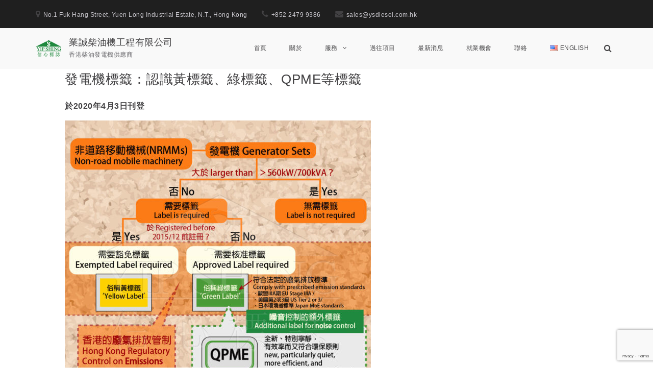

--- FILE ---
content_type: text/html; charset=utf-8
request_url: https://www.google.com/recaptcha/api2/anchor?ar=1&k=6LdMvfofAAAAAElogkWwFgFA7BFE1ioSfdUrLf8p&co=aHR0cHM6Ly95c2RpZXNlbC5jb20uaGs6NDQz&hl=en&v=PoyoqOPhxBO7pBk68S4YbpHZ&theme=light&size=invisible&anchor-ms=20000&execute-ms=30000&cb=fwfbk9qto7qt
body_size: 48532
content:
<!DOCTYPE HTML><html dir="ltr" lang="en"><head><meta http-equiv="Content-Type" content="text/html; charset=UTF-8">
<meta http-equiv="X-UA-Compatible" content="IE=edge">
<title>reCAPTCHA</title>
<style type="text/css">
/* cyrillic-ext */
@font-face {
  font-family: 'Roboto';
  font-style: normal;
  font-weight: 400;
  font-stretch: 100%;
  src: url(//fonts.gstatic.com/s/roboto/v48/KFO7CnqEu92Fr1ME7kSn66aGLdTylUAMa3GUBHMdazTgWw.woff2) format('woff2');
  unicode-range: U+0460-052F, U+1C80-1C8A, U+20B4, U+2DE0-2DFF, U+A640-A69F, U+FE2E-FE2F;
}
/* cyrillic */
@font-face {
  font-family: 'Roboto';
  font-style: normal;
  font-weight: 400;
  font-stretch: 100%;
  src: url(//fonts.gstatic.com/s/roboto/v48/KFO7CnqEu92Fr1ME7kSn66aGLdTylUAMa3iUBHMdazTgWw.woff2) format('woff2');
  unicode-range: U+0301, U+0400-045F, U+0490-0491, U+04B0-04B1, U+2116;
}
/* greek-ext */
@font-face {
  font-family: 'Roboto';
  font-style: normal;
  font-weight: 400;
  font-stretch: 100%;
  src: url(//fonts.gstatic.com/s/roboto/v48/KFO7CnqEu92Fr1ME7kSn66aGLdTylUAMa3CUBHMdazTgWw.woff2) format('woff2');
  unicode-range: U+1F00-1FFF;
}
/* greek */
@font-face {
  font-family: 'Roboto';
  font-style: normal;
  font-weight: 400;
  font-stretch: 100%;
  src: url(//fonts.gstatic.com/s/roboto/v48/KFO7CnqEu92Fr1ME7kSn66aGLdTylUAMa3-UBHMdazTgWw.woff2) format('woff2');
  unicode-range: U+0370-0377, U+037A-037F, U+0384-038A, U+038C, U+038E-03A1, U+03A3-03FF;
}
/* math */
@font-face {
  font-family: 'Roboto';
  font-style: normal;
  font-weight: 400;
  font-stretch: 100%;
  src: url(//fonts.gstatic.com/s/roboto/v48/KFO7CnqEu92Fr1ME7kSn66aGLdTylUAMawCUBHMdazTgWw.woff2) format('woff2');
  unicode-range: U+0302-0303, U+0305, U+0307-0308, U+0310, U+0312, U+0315, U+031A, U+0326-0327, U+032C, U+032F-0330, U+0332-0333, U+0338, U+033A, U+0346, U+034D, U+0391-03A1, U+03A3-03A9, U+03B1-03C9, U+03D1, U+03D5-03D6, U+03F0-03F1, U+03F4-03F5, U+2016-2017, U+2034-2038, U+203C, U+2040, U+2043, U+2047, U+2050, U+2057, U+205F, U+2070-2071, U+2074-208E, U+2090-209C, U+20D0-20DC, U+20E1, U+20E5-20EF, U+2100-2112, U+2114-2115, U+2117-2121, U+2123-214F, U+2190, U+2192, U+2194-21AE, U+21B0-21E5, U+21F1-21F2, U+21F4-2211, U+2213-2214, U+2216-22FF, U+2308-230B, U+2310, U+2319, U+231C-2321, U+2336-237A, U+237C, U+2395, U+239B-23B7, U+23D0, U+23DC-23E1, U+2474-2475, U+25AF, U+25B3, U+25B7, U+25BD, U+25C1, U+25CA, U+25CC, U+25FB, U+266D-266F, U+27C0-27FF, U+2900-2AFF, U+2B0E-2B11, U+2B30-2B4C, U+2BFE, U+3030, U+FF5B, U+FF5D, U+1D400-1D7FF, U+1EE00-1EEFF;
}
/* symbols */
@font-face {
  font-family: 'Roboto';
  font-style: normal;
  font-weight: 400;
  font-stretch: 100%;
  src: url(//fonts.gstatic.com/s/roboto/v48/KFO7CnqEu92Fr1ME7kSn66aGLdTylUAMaxKUBHMdazTgWw.woff2) format('woff2');
  unicode-range: U+0001-000C, U+000E-001F, U+007F-009F, U+20DD-20E0, U+20E2-20E4, U+2150-218F, U+2190, U+2192, U+2194-2199, U+21AF, U+21E6-21F0, U+21F3, U+2218-2219, U+2299, U+22C4-22C6, U+2300-243F, U+2440-244A, U+2460-24FF, U+25A0-27BF, U+2800-28FF, U+2921-2922, U+2981, U+29BF, U+29EB, U+2B00-2BFF, U+4DC0-4DFF, U+FFF9-FFFB, U+10140-1018E, U+10190-1019C, U+101A0, U+101D0-101FD, U+102E0-102FB, U+10E60-10E7E, U+1D2C0-1D2D3, U+1D2E0-1D37F, U+1F000-1F0FF, U+1F100-1F1AD, U+1F1E6-1F1FF, U+1F30D-1F30F, U+1F315, U+1F31C, U+1F31E, U+1F320-1F32C, U+1F336, U+1F378, U+1F37D, U+1F382, U+1F393-1F39F, U+1F3A7-1F3A8, U+1F3AC-1F3AF, U+1F3C2, U+1F3C4-1F3C6, U+1F3CA-1F3CE, U+1F3D4-1F3E0, U+1F3ED, U+1F3F1-1F3F3, U+1F3F5-1F3F7, U+1F408, U+1F415, U+1F41F, U+1F426, U+1F43F, U+1F441-1F442, U+1F444, U+1F446-1F449, U+1F44C-1F44E, U+1F453, U+1F46A, U+1F47D, U+1F4A3, U+1F4B0, U+1F4B3, U+1F4B9, U+1F4BB, U+1F4BF, U+1F4C8-1F4CB, U+1F4D6, U+1F4DA, U+1F4DF, U+1F4E3-1F4E6, U+1F4EA-1F4ED, U+1F4F7, U+1F4F9-1F4FB, U+1F4FD-1F4FE, U+1F503, U+1F507-1F50B, U+1F50D, U+1F512-1F513, U+1F53E-1F54A, U+1F54F-1F5FA, U+1F610, U+1F650-1F67F, U+1F687, U+1F68D, U+1F691, U+1F694, U+1F698, U+1F6AD, U+1F6B2, U+1F6B9-1F6BA, U+1F6BC, U+1F6C6-1F6CF, U+1F6D3-1F6D7, U+1F6E0-1F6EA, U+1F6F0-1F6F3, U+1F6F7-1F6FC, U+1F700-1F7FF, U+1F800-1F80B, U+1F810-1F847, U+1F850-1F859, U+1F860-1F887, U+1F890-1F8AD, U+1F8B0-1F8BB, U+1F8C0-1F8C1, U+1F900-1F90B, U+1F93B, U+1F946, U+1F984, U+1F996, U+1F9E9, U+1FA00-1FA6F, U+1FA70-1FA7C, U+1FA80-1FA89, U+1FA8F-1FAC6, U+1FACE-1FADC, U+1FADF-1FAE9, U+1FAF0-1FAF8, U+1FB00-1FBFF;
}
/* vietnamese */
@font-face {
  font-family: 'Roboto';
  font-style: normal;
  font-weight: 400;
  font-stretch: 100%;
  src: url(//fonts.gstatic.com/s/roboto/v48/KFO7CnqEu92Fr1ME7kSn66aGLdTylUAMa3OUBHMdazTgWw.woff2) format('woff2');
  unicode-range: U+0102-0103, U+0110-0111, U+0128-0129, U+0168-0169, U+01A0-01A1, U+01AF-01B0, U+0300-0301, U+0303-0304, U+0308-0309, U+0323, U+0329, U+1EA0-1EF9, U+20AB;
}
/* latin-ext */
@font-face {
  font-family: 'Roboto';
  font-style: normal;
  font-weight: 400;
  font-stretch: 100%;
  src: url(//fonts.gstatic.com/s/roboto/v48/KFO7CnqEu92Fr1ME7kSn66aGLdTylUAMa3KUBHMdazTgWw.woff2) format('woff2');
  unicode-range: U+0100-02BA, U+02BD-02C5, U+02C7-02CC, U+02CE-02D7, U+02DD-02FF, U+0304, U+0308, U+0329, U+1D00-1DBF, U+1E00-1E9F, U+1EF2-1EFF, U+2020, U+20A0-20AB, U+20AD-20C0, U+2113, U+2C60-2C7F, U+A720-A7FF;
}
/* latin */
@font-face {
  font-family: 'Roboto';
  font-style: normal;
  font-weight: 400;
  font-stretch: 100%;
  src: url(//fonts.gstatic.com/s/roboto/v48/KFO7CnqEu92Fr1ME7kSn66aGLdTylUAMa3yUBHMdazQ.woff2) format('woff2');
  unicode-range: U+0000-00FF, U+0131, U+0152-0153, U+02BB-02BC, U+02C6, U+02DA, U+02DC, U+0304, U+0308, U+0329, U+2000-206F, U+20AC, U+2122, U+2191, U+2193, U+2212, U+2215, U+FEFF, U+FFFD;
}
/* cyrillic-ext */
@font-face {
  font-family: 'Roboto';
  font-style: normal;
  font-weight: 500;
  font-stretch: 100%;
  src: url(//fonts.gstatic.com/s/roboto/v48/KFO7CnqEu92Fr1ME7kSn66aGLdTylUAMa3GUBHMdazTgWw.woff2) format('woff2');
  unicode-range: U+0460-052F, U+1C80-1C8A, U+20B4, U+2DE0-2DFF, U+A640-A69F, U+FE2E-FE2F;
}
/* cyrillic */
@font-face {
  font-family: 'Roboto';
  font-style: normal;
  font-weight: 500;
  font-stretch: 100%;
  src: url(//fonts.gstatic.com/s/roboto/v48/KFO7CnqEu92Fr1ME7kSn66aGLdTylUAMa3iUBHMdazTgWw.woff2) format('woff2');
  unicode-range: U+0301, U+0400-045F, U+0490-0491, U+04B0-04B1, U+2116;
}
/* greek-ext */
@font-face {
  font-family: 'Roboto';
  font-style: normal;
  font-weight: 500;
  font-stretch: 100%;
  src: url(//fonts.gstatic.com/s/roboto/v48/KFO7CnqEu92Fr1ME7kSn66aGLdTylUAMa3CUBHMdazTgWw.woff2) format('woff2');
  unicode-range: U+1F00-1FFF;
}
/* greek */
@font-face {
  font-family: 'Roboto';
  font-style: normal;
  font-weight: 500;
  font-stretch: 100%;
  src: url(//fonts.gstatic.com/s/roboto/v48/KFO7CnqEu92Fr1ME7kSn66aGLdTylUAMa3-UBHMdazTgWw.woff2) format('woff2');
  unicode-range: U+0370-0377, U+037A-037F, U+0384-038A, U+038C, U+038E-03A1, U+03A3-03FF;
}
/* math */
@font-face {
  font-family: 'Roboto';
  font-style: normal;
  font-weight: 500;
  font-stretch: 100%;
  src: url(//fonts.gstatic.com/s/roboto/v48/KFO7CnqEu92Fr1ME7kSn66aGLdTylUAMawCUBHMdazTgWw.woff2) format('woff2');
  unicode-range: U+0302-0303, U+0305, U+0307-0308, U+0310, U+0312, U+0315, U+031A, U+0326-0327, U+032C, U+032F-0330, U+0332-0333, U+0338, U+033A, U+0346, U+034D, U+0391-03A1, U+03A3-03A9, U+03B1-03C9, U+03D1, U+03D5-03D6, U+03F0-03F1, U+03F4-03F5, U+2016-2017, U+2034-2038, U+203C, U+2040, U+2043, U+2047, U+2050, U+2057, U+205F, U+2070-2071, U+2074-208E, U+2090-209C, U+20D0-20DC, U+20E1, U+20E5-20EF, U+2100-2112, U+2114-2115, U+2117-2121, U+2123-214F, U+2190, U+2192, U+2194-21AE, U+21B0-21E5, U+21F1-21F2, U+21F4-2211, U+2213-2214, U+2216-22FF, U+2308-230B, U+2310, U+2319, U+231C-2321, U+2336-237A, U+237C, U+2395, U+239B-23B7, U+23D0, U+23DC-23E1, U+2474-2475, U+25AF, U+25B3, U+25B7, U+25BD, U+25C1, U+25CA, U+25CC, U+25FB, U+266D-266F, U+27C0-27FF, U+2900-2AFF, U+2B0E-2B11, U+2B30-2B4C, U+2BFE, U+3030, U+FF5B, U+FF5D, U+1D400-1D7FF, U+1EE00-1EEFF;
}
/* symbols */
@font-face {
  font-family: 'Roboto';
  font-style: normal;
  font-weight: 500;
  font-stretch: 100%;
  src: url(//fonts.gstatic.com/s/roboto/v48/KFO7CnqEu92Fr1ME7kSn66aGLdTylUAMaxKUBHMdazTgWw.woff2) format('woff2');
  unicode-range: U+0001-000C, U+000E-001F, U+007F-009F, U+20DD-20E0, U+20E2-20E4, U+2150-218F, U+2190, U+2192, U+2194-2199, U+21AF, U+21E6-21F0, U+21F3, U+2218-2219, U+2299, U+22C4-22C6, U+2300-243F, U+2440-244A, U+2460-24FF, U+25A0-27BF, U+2800-28FF, U+2921-2922, U+2981, U+29BF, U+29EB, U+2B00-2BFF, U+4DC0-4DFF, U+FFF9-FFFB, U+10140-1018E, U+10190-1019C, U+101A0, U+101D0-101FD, U+102E0-102FB, U+10E60-10E7E, U+1D2C0-1D2D3, U+1D2E0-1D37F, U+1F000-1F0FF, U+1F100-1F1AD, U+1F1E6-1F1FF, U+1F30D-1F30F, U+1F315, U+1F31C, U+1F31E, U+1F320-1F32C, U+1F336, U+1F378, U+1F37D, U+1F382, U+1F393-1F39F, U+1F3A7-1F3A8, U+1F3AC-1F3AF, U+1F3C2, U+1F3C4-1F3C6, U+1F3CA-1F3CE, U+1F3D4-1F3E0, U+1F3ED, U+1F3F1-1F3F3, U+1F3F5-1F3F7, U+1F408, U+1F415, U+1F41F, U+1F426, U+1F43F, U+1F441-1F442, U+1F444, U+1F446-1F449, U+1F44C-1F44E, U+1F453, U+1F46A, U+1F47D, U+1F4A3, U+1F4B0, U+1F4B3, U+1F4B9, U+1F4BB, U+1F4BF, U+1F4C8-1F4CB, U+1F4D6, U+1F4DA, U+1F4DF, U+1F4E3-1F4E6, U+1F4EA-1F4ED, U+1F4F7, U+1F4F9-1F4FB, U+1F4FD-1F4FE, U+1F503, U+1F507-1F50B, U+1F50D, U+1F512-1F513, U+1F53E-1F54A, U+1F54F-1F5FA, U+1F610, U+1F650-1F67F, U+1F687, U+1F68D, U+1F691, U+1F694, U+1F698, U+1F6AD, U+1F6B2, U+1F6B9-1F6BA, U+1F6BC, U+1F6C6-1F6CF, U+1F6D3-1F6D7, U+1F6E0-1F6EA, U+1F6F0-1F6F3, U+1F6F7-1F6FC, U+1F700-1F7FF, U+1F800-1F80B, U+1F810-1F847, U+1F850-1F859, U+1F860-1F887, U+1F890-1F8AD, U+1F8B0-1F8BB, U+1F8C0-1F8C1, U+1F900-1F90B, U+1F93B, U+1F946, U+1F984, U+1F996, U+1F9E9, U+1FA00-1FA6F, U+1FA70-1FA7C, U+1FA80-1FA89, U+1FA8F-1FAC6, U+1FACE-1FADC, U+1FADF-1FAE9, U+1FAF0-1FAF8, U+1FB00-1FBFF;
}
/* vietnamese */
@font-face {
  font-family: 'Roboto';
  font-style: normal;
  font-weight: 500;
  font-stretch: 100%;
  src: url(//fonts.gstatic.com/s/roboto/v48/KFO7CnqEu92Fr1ME7kSn66aGLdTylUAMa3OUBHMdazTgWw.woff2) format('woff2');
  unicode-range: U+0102-0103, U+0110-0111, U+0128-0129, U+0168-0169, U+01A0-01A1, U+01AF-01B0, U+0300-0301, U+0303-0304, U+0308-0309, U+0323, U+0329, U+1EA0-1EF9, U+20AB;
}
/* latin-ext */
@font-face {
  font-family: 'Roboto';
  font-style: normal;
  font-weight: 500;
  font-stretch: 100%;
  src: url(//fonts.gstatic.com/s/roboto/v48/KFO7CnqEu92Fr1ME7kSn66aGLdTylUAMa3KUBHMdazTgWw.woff2) format('woff2');
  unicode-range: U+0100-02BA, U+02BD-02C5, U+02C7-02CC, U+02CE-02D7, U+02DD-02FF, U+0304, U+0308, U+0329, U+1D00-1DBF, U+1E00-1E9F, U+1EF2-1EFF, U+2020, U+20A0-20AB, U+20AD-20C0, U+2113, U+2C60-2C7F, U+A720-A7FF;
}
/* latin */
@font-face {
  font-family: 'Roboto';
  font-style: normal;
  font-weight: 500;
  font-stretch: 100%;
  src: url(//fonts.gstatic.com/s/roboto/v48/KFO7CnqEu92Fr1ME7kSn66aGLdTylUAMa3yUBHMdazQ.woff2) format('woff2');
  unicode-range: U+0000-00FF, U+0131, U+0152-0153, U+02BB-02BC, U+02C6, U+02DA, U+02DC, U+0304, U+0308, U+0329, U+2000-206F, U+20AC, U+2122, U+2191, U+2193, U+2212, U+2215, U+FEFF, U+FFFD;
}
/* cyrillic-ext */
@font-face {
  font-family: 'Roboto';
  font-style: normal;
  font-weight: 900;
  font-stretch: 100%;
  src: url(//fonts.gstatic.com/s/roboto/v48/KFO7CnqEu92Fr1ME7kSn66aGLdTylUAMa3GUBHMdazTgWw.woff2) format('woff2');
  unicode-range: U+0460-052F, U+1C80-1C8A, U+20B4, U+2DE0-2DFF, U+A640-A69F, U+FE2E-FE2F;
}
/* cyrillic */
@font-face {
  font-family: 'Roboto';
  font-style: normal;
  font-weight: 900;
  font-stretch: 100%;
  src: url(//fonts.gstatic.com/s/roboto/v48/KFO7CnqEu92Fr1ME7kSn66aGLdTylUAMa3iUBHMdazTgWw.woff2) format('woff2');
  unicode-range: U+0301, U+0400-045F, U+0490-0491, U+04B0-04B1, U+2116;
}
/* greek-ext */
@font-face {
  font-family: 'Roboto';
  font-style: normal;
  font-weight: 900;
  font-stretch: 100%;
  src: url(//fonts.gstatic.com/s/roboto/v48/KFO7CnqEu92Fr1ME7kSn66aGLdTylUAMa3CUBHMdazTgWw.woff2) format('woff2');
  unicode-range: U+1F00-1FFF;
}
/* greek */
@font-face {
  font-family: 'Roboto';
  font-style: normal;
  font-weight: 900;
  font-stretch: 100%;
  src: url(//fonts.gstatic.com/s/roboto/v48/KFO7CnqEu92Fr1ME7kSn66aGLdTylUAMa3-UBHMdazTgWw.woff2) format('woff2');
  unicode-range: U+0370-0377, U+037A-037F, U+0384-038A, U+038C, U+038E-03A1, U+03A3-03FF;
}
/* math */
@font-face {
  font-family: 'Roboto';
  font-style: normal;
  font-weight: 900;
  font-stretch: 100%;
  src: url(//fonts.gstatic.com/s/roboto/v48/KFO7CnqEu92Fr1ME7kSn66aGLdTylUAMawCUBHMdazTgWw.woff2) format('woff2');
  unicode-range: U+0302-0303, U+0305, U+0307-0308, U+0310, U+0312, U+0315, U+031A, U+0326-0327, U+032C, U+032F-0330, U+0332-0333, U+0338, U+033A, U+0346, U+034D, U+0391-03A1, U+03A3-03A9, U+03B1-03C9, U+03D1, U+03D5-03D6, U+03F0-03F1, U+03F4-03F5, U+2016-2017, U+2034-2038, U+203C, U+2040, U+2043, U+2047, U+2050, U+2057, U+205F, U+2070-2071, U+2074-208E, U+2090-209C, U+20D0-20DC, U+20E1, U+20E5-20EF, U+2100-2112, U+2114-2115, U+2117-2121, U+2123-214F, U+2190, U+2192, U+2194-21AE, U+21B0-21E5, U+21F1-21F2, U+21F4-2211, U+2213-2214, U+2216-22FF, U+2308-230B, U+2310, U+2319, U+231C-2321, U+2336-237A, U+237C, U+2395, U+239B-23B7, U+23D0, U+23DC-23E1, U+2474-2475, U+25AF, U+25B3, U+25B7, U+25BD, U+25C1, U+25CA, U+25CC, U+25FB, U+266D-266F, U+27C0-27FF, U+2900-2AFF, U+2B0E-2B11, U+2B30-2B4C, U+2BFE, U+3030, U+FF5B, U+FF5D, U+1D400-1D7FF, U+1EE00-1EEFF;
}
/* symbols */
@font-face {
  font-family: 'Roboto';
  font-style: normal;
  font-weight: 900;
  font-stretch: 100%;
  src: url(//fonts.gstatic.com/s/roboto/v48/KFO7CnqEu92Fr1ME7kSn66aGLdTylUAMaxKUBHMdazTgWw.woff2) format('woff2');
  unicode-range: U+0001-000C, U+000E-001F, U+007F-009F, U+20DD-20E0, U+20E2-20E4, U+2150-218F, U+2190, U+2192, U+2194-2199, U+21AF, U+21E6-21F0, U+21F3, U+2218-2219, U+2299, U+22C4-22C6, U+2300-243F, U+2440-244A, U+2460-24FF, U+25A0-27BF, U+2800-28FF, U+2921-2922, U+2981, U+29BF, U+29EB, U+2B00-2BFF, U+4DC0-4DFF, U+FFF9-FFFB, U+10140-1018E, U+10190-1019C, U+101A0, U+101D0-101FD, U+102E0-102FB, U+10E60-10E7E, U+1D2C0-1D2D3, U+1D2E0-1D37F, U+1F000-1F0FF, U+1F100-1F1AD, U+1F1E6-1F1FF, U+1F30D-1F30F, U+1F315, U+1F31C, U+1F31E, U+1F320-1F32C, U+1F336, U+1F378, U+1F37D, U+1F382, U+1F393-1F39F, U+1F3A7-1F3A8, U+1F3AC-1F3AF, U+1F3C2, U+1F3C4-1F3C6, U+1F3CA-1F3CE, U+1F3D4-1F3E0, U+1F3ED, U+1F3F1-1F3F3, U+1F3F5-1F3F7, U+1F408, U+1F415, U+1F41F, U+1F426, U+1F43F, U+1F441-1F442, U+1F444, U+1F446-1F449, U+1F44C-1F44E, U+1F453, U+1F46A, U+1F47D, U+1F4A3, U+1F4B0, U+1F4B3, U+1F4B9, U+1F4BB, U+1F4BF, U+1F4C8-1F4CB, U+1F4D6, U+1F4DA, U+1F4DF, U+1F4E3-1F4E6, U+1F4EA-1F4ED, U+1F4F7, U+1F4F9-1F4FB, U+1F4FD-1F4FE, U+1F503, U+1F507-1F50B, U+1F50D, U+1F512-1F513, U+1F53E-1F54A, U+1F54F-1F5FA, U+1F610, U+1F650-1F67F, U+1F687, U+1F68D, U+1F691, U+1F694, U+1F698, U+1F6AD, U+1F6B2, U+1F6B9-1F6BA, U+1F6BC, U+1F6C6-1F6CF, U+1F6D3-1F6D7, U+1F6E0-1F6EA, U+1F6F0-1F6F3, U+1F6F7-1F6FC, U+1F700-1F7FF, U+1F800-1F80B, U+1F810-1F847, U+1F850-1F859, U+1F860-1F887, U+1F890-1F8AD, U+1F8B0-1F8BB, U+1F8C0-1F8C1, U+1F900-1F90B, U+1F93B, U+1F946, U+1F984, U+1F996, U+1F9E9, U+1FA00-1FA6F, U+1FA70-1FA7C, U+1FA80-1FA89, U+1FA8F-1FAC6, U+1FACE-1FADC, U+1FADF-1FAE9, U+1FAF0-1FAF8, U+1FB00-1FBFF;
}
/* vietnamese */
@font-face {
  font-family: 'Roboto';
  font-style: normal;
  font-weight: 900;
  font-stretch: 100%;
  src: url(//fonts.gstatic.com/s/roboto/v48/KFO7CnqEu92Fr1ME7kSn66aGLdTylUAMa3OUBHMdazTgWw.woff2) format('woff2');
  unicode-range: U+0102-0103, U+0110-0111, U+0128-0129, U+0168-0169, U+01A0-01A1, U+01AF-01B0, U+0300-0301, U+0303-0304, U+0308-0309, U+0323, U+0329, U+1EA0-1EF9, U+20AB;
}
/* latin-ext */
@font-face {
  font-family: 'Roboto';
  font-style: normal;
  font-weight: 900;
  font-stretch: 100%;
  src: url(//fonts.gstatic.com/s/roboto/v48/KFO7CnqEu92Fr1ME7kSn66aGLdTylUAMa3KUBHMdazTgWw.woff2) format('woff2');
  unicode-range: U+0100-02BA, U+02BD-02C5, U+02C7-02CC, U+02CE-02D7, U+02DD-02FF, U+0304, U+0308, U+0329, U+1D00-1DBF, U+1E00-1E9F, U+1EF2-1EFF, U+2020, U+20A0-20AB, U+20AD-20C0, U+2113, U+2C60-2C7F, U+A720-A7FF;
}
/* latin */
@font-face {
  font-family: 'Roboto';
  font-style: normal;
  font-weight: 900;
  font-stretch: 100%;
  src: url(//fonts.gstatic.com/s/roboto/v48/KFO7CnqEu92Fr1ME7kSn66aGLdTylUAMa3yUBHMdazQ.woff2) format('woff2');
  unicode-range: U+0000-00FF, U+0131, U+0152-0153, U+02BB-02BC, U+02C6, U+02DA, U+02DC, U+0304, U+0308, U+0329, U+2000-206F, U+20AC, U+2122, U+2191, U+2193, U+2212, U+2215, U+FEFF, U+FFFD;
}

</style>
<link rel="stylesheet" type="text/css" href="https://www.gstatic.com/recaptcha/releases/PoyoqOPhxBO7pBk68S4YbpHZ/styles__ltr.css">
<script nonce="nV67WaHtXCVB5hMKf4jRgQ" type="text/javascript">window['__recaptcha_api'] = 'https://www.google.com/recaptcha/api2/';</script>
<script type="text/javascript" src="https://www.gstatic.com/recaptcha/releases/PoyoqOPhxBO7pBk68S4YbpHZ/recaptcha__en.js" nonce="nV67WaHtXCVB5hMKf4jRgQ">
      
    </script></head>
<body><div id="rc-anchor-alert" class="rc-anchor-alert"></div>
<input type="hidden" id="recaptcha-token" value="[base64]">
<script type="text/javascript" nonce="nV67WaHtXCVB5hMKf4jRgQ">
      recaptcha.anchor.Main.init("[\x22ainput\x22,[\x22bgdata\x22,\x22\x22,\[base64]/[base64]/[base64]/[base64]/[base64]/[base64]/[base64]/[base64]/[base64]/[base64]\\u003d\x22,\[base64]\x22,\[base64]/[base64]/Dthctw5Ykw6t9wqnCkjYOw54OwpNdw6TCjsKqwqtdGwNOIH0fBWTCt1bCoMOEwqBuw5pVBcO4wod/SBliw4EKw7DDtcK2wpRbNGLDr8KSD8ObY8KZw5rCmMO5JG/DtS0REMKFbsO3wpzCuncjPDgqJMOvR8KtNsKWwptmwonCgMKRIS/CjsKXwotEwqgLw7rCr2oIw7s7ZRs8w6/CnF0nLV0bw7HDu3wJa3DDrcOmRxLDrsOqwoAow69VcMOLfCNJQsOYA1dYw4VmwrQVw5rDlcOkwqYXKStUwr9gO8OowrXCgm1ERARAw5YFF3rCkcKuwptKwpA7wpHDs8KNw5Mvwpp/worDtsKOw47CtFXDs8KcTDFlDHdxwoZ6wpB2U8O2w47DklUzEgzDlsKowqhdwrwWfMKsw6tVfW7Ckz9Xwp0jwrfCnDHDlgYdw53Dr0rCpyHCqcO5w7o+OTQ4w61tD8KwYcKJw5fCil7CszfCuS/DnsOMw4fDgcKaSMOXFcO/w55Ewo0WNFJXa8OJK8OHwpsqeU5sEGw/asKgH2l0bCbDh8KDwr0Kwo4KAAfDvMOKR8OzFMKpw6zDgcKPHCd4w7TCuzlWwo1PK8KGTsKgwrzCpmPCv8OXXcK6wqFPZx/Ds8Ojw5x/w4Elw6DCgsObR8KncCV1aMK9w6fCg8OHwrYSfMOtw7vCm8KOfkBJSMKaw78VwrQJd8Orw54Cw5E6fMOww50NwqhLE8OLwocLw4PDvB/[base64]/CocKxJD1xXMKueCYuwoVMH2gHRnAlJyEOw5/[base64]/A8OZwrfCkcKFSB17eSrCtgXClxnDnMKhQMOswpDCrMOGOw0ALh7Cvx4EJzViLsK8w4Y2w7AfaXICFsOAwpl8d8OdwpR9fsOJwoM/w6/CkXzCtVt6SMK5wpDCh8Ojw4jDo8OPwr3DicK8w5nDnMKpw4AUwpVrHsOWfMKNw4VHw77CkjVmNAs9M8O0ExIrZMOJFRvDth5NaVYKwqHCuMOlwrrCnsKjd8OOWsKJfXMdw5Qhw6zClFE8esOaUlnDjWvCv8K2H0TCpMKOasO/cxtbFMOfOMO2ElvChSdzwowbwrQPfcK/w6HCv8KVwqrCt8Ovw7kjwo1Iw7LCr0LCv8OowrbCgjnCvsOEwqokUMKDLBvCjsO6JcK3QMKqwqTCkSHCgsKERsKsA34tw6bDn8KIw7A3JMKow7XCkDzDssKwHcKpw5RWw7PCgsOhwo7CsAcnw6Ajw73DksOiF8KIw7LCjcKxZsOnGjQjw6h/wppxwq/DthHCi8OEBRg6w4LDhcKsfzA1w6XCrsOdw7IPwrHDp8Oew7vDs3lAdX7CqSUlwp/[base64]/RcKTAnEXTHNlBlvCosKjw5Q0wqtSMyk5wqTDnMKEw4/CsMKow7PCsnI6HcOFLAHDhQlDw4nCvsOBT8OhwqLDpAnDl8KIwql4BsKHwoLDh8OcTQk5QMKMw6XCnHk7YkNzw5nDjMKMwpM7fi/CqcOrw6bDvsKVw7XChC4dwq9nw6/DhC/DscOlQH5IJ2kqw6VfTMKqw5tyTVPDrMKLwrTDm1A8GcKUDcKpw4AOw4FCLMKXOGDDiBcRfsKTw5p1wrsmaFtLwrYUb3PCrB/DmcKGwodwEsK+bx3DpcOqw63CtgbCsMKvw6HCp8OqdsOkIkjCs8Kmw7jCn0YUZ2XDj1fDhT/[base64]/wr/ChUzCg8OdHF0Fw5U4dW9fw7fCtMOEGGXCkk0jd8OuOcKYFsOxUcO8wpApwqjCnz8fGFbDnmbDlGTChXgTV8O/w71QAcKMYngpw4zDlMKZOQYWecOJDsK7wqDCkADCoQQUFHNLwp3Cm0DCpWzDgEBaBBhswrXCu0HDn8O3w5ArwossdFFPw5oxOEh0bMOvw5A2w4UEwrN6wofDp8Klw5HDqgDDtQbDv8KJNRtwQF/CtcOSwrnCvH/DviNJYRHDksO5ZcOdw7RuZsKww7DDssKYKsKxcsO3wpYww55gw4NMworDpEPDlWQufsOSw4Z8wrZKdnp6w59+wrvDgMO9w6XDmRlMWsKuw7/CllRLwprDncO2C8ObTGfCjTTDkjnCgsKITRHDpsO1K8OUw4pNDhcyUVLDqcOjfG3DnH9kfwZGFQjCt2jDvsKrQcOzDcKlblPDsBzCpSDDgnVDwpsuR8ORTcOvwrLDlG8wSmrCg8KIMDd5w6NpwrgMwqs4ZyA3w68hD0zDoXTCqV4IwoPCk8Oew4F0w6/DosKnV2gXQsK/S8OwwrpOfsOiw4JQOnw4w4nCniw4GsOpW8K7HcOKwoATZMKTw5DCugYXGxMIAsO4DMKMw6QAKmvDuWM4J8OPwpbDpH7ChBZRwobDiwbCtMKFw4LCmBI/[base64]/Dr8KGw5XCtMOvw64xw5wgGj3Cp0sYRMKVwrfCsXjDoMONdMO8b8K2w5d5wr3DogLDk2Z8ZcKAesOvEmJaBcKpX8O8wpsZM8KOZX3DjsKbwpfDmsKed0nDgkgUccKsdnzDssOHwpQJw5hkfgAbRMOnFcK1w7TCtcOXw4jCk8O7w4rCoHrDssKPw59cAmDCt0/CucOlU8OIw6PDq0pFw67DjTELwrLDvXvDrg0TRMOtwpciw4dWw4HDpcOYw5XCoVVnfi7DtMORZUl/[base64]/DixHCv8O0w4rDgizCssOUHUHCqTdOw758LsOmdQPDoEPCq3FSPMOlBGbCkxB3wpHDkQYTw7/CvgzDvHBVwq5AIBY+w4ISwr5FbhbDgkdAasObw5srwrDDvsKuAcO3eMKBw5/DtsOrUnE0w5fDjsKvw69qw6bCsHHCq8Kqw5liwrxfw43DoMO/wqg/[base64]/w61aE3E/VMOpw5HCuD/[base64]/CqmfDj8KXw6bCmSvDpgfDqDnDqsOBwqjDjcOHAMKvwqM+McOOYcKnBsOCHcKNw4w0w5gew5DDpMKowpx9O8Kew7vDshluesKXw5tawpVtw7tlw61ybMKxCsO5JcOOKh4GbAZbZDrCrRzCgsKvG8KdwpRRanYKIcOawoTDtTXDmlMRDMK6w6/Cv8O8w5/Ct8KnJsO5w4/DiwnCo8OrwqDCvjU8JMOYw5d1wpw+w75/wrMzw6kow4c2WGwnGcOTQcKMw5IRV8KrwqnCq8KCw6/[base64]/ChcOzwpvDmsKBG8OBSD3DhwBFwpTCpcOmcMKCwpdywqF6FsODwphWS2LCssOQwqFBdcK1OhLCgsO5XwA9VWFEHGrCkD5ddGPCqsKYDmgsPsO3VMKxw6fCt23Ds8O+w5gYw57CqEjCo8K1ME/CjMOcXMKYD3rDpFDDmFNEwqVmw48EwqLClmbDisKpWHjCkcONNWXDmgTDrWkPw5bDpyEwwoYhw7TDg0AmwocDZcKqHsORw5XDuRM5w5DCs8OvVcO+wqNTw78dwrjCpQERJA7CnGTCoMOww77DlBjCt38cSl88CsKtwr4zw57DjsKfwo7DlF/[base64]/wr4wDl4cw4oLwowTasOWJsOWwrzCiR/Cjn3ChcKweypiX8K/wrDCgsOWwrLDocKjAh8aYCrDizPCqMKfQm4BU8K3ZsOxw77Du8OKdMK4w5ASfMK0wqhFM8Ojw7jDiwtaw7LDs8KAb8OGw7E4woZjw4TCvsKVSsKXwpR9w5LDtMOmGn7DknNQwoDCj8KbYhHChGnCqsK6VcOMfATDnMKDWMOfAi4PwqYjNcKFS3t/wqULaCQow5gWwpJqIsKMQcOrw51eXnrDmkPCtQlJw6HDssKiwoUVdMORw7TCs17DrijCgnBEF8Kvw5nCmTbCpcOPC8KMPsKjw5MZwqFDAXNZdnHDicOiDh/[base64]/ChGplXW7Cj2/CmMKzBsOdB8KNwpvCgcOSwrp4dsOgwpxPJWTDvsKiJC/[base64]/DkUJbccODKk1LM8KRw4nChcK7Ol/CtlvCiQjClcKwwqQpwrU+IMKAw57DrMKMwqwhwqI0BcKUKRxuwowudV3DpsOYSsOuwoPCkX8oBzvDhC3DhsOEw5/DrsOVwo/CqzEow7LCkkLCmcOywq0Zw73CpylyeMK5TcKsw6nCqsOMLy3CljQKw4bDo8KXwplTw7HCkXHCi8KKAjIhIyc4Wg02csK+w6XCkl5bZsOgw6k/DcKccxfCtsKbwojCpsOzw69dWHB5KlYIQDNce8Okw5AGKALCs8OzIMOYw4Undm7DvinDigDCgMKJwp7ChEFheg0ew6dndi3DuQEgwrdkE8OrwrXDpRbDpcONwrBWw6fCr8KlFsOxPUvCssKhw6PDmsOuS8KPw7rCn8KiwoIawrk/w6lwwqPCksOaw7kcwo/Dq8Knw5bCjwJmIMO2XsOYb3DDuE8vw5DCrFhyw6/DtwVFwrU5w6TCuSHDpEYDVMKfw6tcacOuIsOhQ8OXwpgSw4nCkCnCosOBIk0/E3bDnEbCrgJbwqt9UcObGnlgSMOzwqvDmmNewqI3wrLCkBt+w5vDsmkmcxPChMOyw5g7WMODw4fChsOFwpZeEE/CrEMeGkovLMOQFm90c1nCpsOBbzFUek9Vw7HCo8Oywo3CnMK9cGE0DsKMwp4KwrMEw5vDu8KjJjDDnR9rUcOtUjvCgcKkMx3DhsO9JsK0w75KwprChQjCmEDDhD7CgHjDgHTDvMKabTomw7Upw6gaUMOFcsKcPn5PJivCrQfDoy/DgnfDpGXDqMKowoBQwqTChcK8HFTDvy/ClcKHOHTCm1/DrsKSw7kHD8KMEEkgw4bCgHrDkTfDrcK0BMOCwqnDpmAGa1HCowDDs1PCpTU+WjXCkMOmwpkIw7PDhsKsLT/CgSUBO2TDjsKywo/DqULDjMKFFxXDkcOuWGJrw4twwonDucKOZB/Ct8OLcUwIfcKGYlHCmhjDlMKuM2LCsy8SBMKSwq/CoMKbdsOQw6PCsABBwpNAwrktPXjCkMKjB8Kxwrd1HG57LRtOLMKfJDZGTgPDmSZLMhJgw47CnSPCisKSw7DDkcOXwpQhATPClMK+w5MPSBfDjsOAQjtfwqImVk9rOsKqw5bDmMKvw7Fsw7FpYSLCnnh0KsKGw6F0SsKuw7QywoVdTsKwwoUDEws6w5hsRsKtw45owr/CisKIPnLCk8KTAA8+w7hmw6xBQx3CqcOUM3jDrAUYDg8xe1Enwox1X2TDtwvDrsKeDiZxCcKyIMORwrVScjPDpF/Cgkc3w6EPT2/[base64]/w6/CgMOqd8ORw7/[base64]/CgcOhwr3CjA1rC8OJwoVyG1FMfxPCjW8iKMKew51EwpMjblHDiEDCkHQ3wrlSw5DCncOvwr7DvMO9ew8Awo8zfMOHb14iVjfCojgcTAgMw48rf1tnYGJGZ2BkDBs9w5UyVlPDqcK5CcK3wpvDsybDhMOWJcOick1wwrXDtcK5WkY/wr4IMMOHw7DCgAnCicKJdAvCgcONw73DosO1w7IwwpzCtcOnWHZVw6zCsXHChivCo2FPa2MeQCkswqbDm8OJwoIWw4zCg8KedQnDp8K0Gx7CtUvDrgjDkRhWw60Yw6TCnxRNw6DDsAVYPAnCkgYeGHjDlE98w7nDqMODOMOrwqTCjcK/LMKeKsKhw45bw7M7wqDCogbDsQMVwpTDj1RNwqbDqHTDnMOrOcO7WXZvAsOvIT8Aw5vCm8OJw71xbMKAezXCuRPDnjnCnsK6CS5sbMOhw6PCthzCsMOTwoTDtUNhe0/[base64]/bS9aXlrDrmxewpnCssK1YMOVVMOAwrzDmADCgWZzw7zCvsK+HBXCvwR/cEXCmxsiUxlNGSvCn2gKw4MLwq0sKBN8wqk1O8KMfsOWHcOPwrHCq8K2w7/Cqn/[base64]/DgTVjwp97w7JtGybCry8zJsOESxdrUgjDmcKtwp3ChWfCksO/wqZZPMKIGMKjwq41w5zDn8OARsK/w6Q0w6s5w5RbUEvDumViwrIMw7Uhwr7CqcK5DcOOw4LDgBYNwrMeaMORGwnClBNJw4YwJ1lzw4bCq0VKe8KncsOwbsKqDsKQeUDCsynDs8OABcK5JwrCsi7DosK2D8Odw4BVXsKidsKuw4TCpsOcwoMQacOgwoPDvz/[base64]/ClUPDpcOyw5duN0TCicKaY0nDnV0xWljCtsOoC8KKecOjw5lZI8KFw5BUG29nCQfCgyUIMThUwqBcf3UJD2cvKn9hw6tsw78Jwpo/wpjCvDs0w6MPw4hPasOhw5FaDMK0F8Oowoxqw6F/S04JwoRhCsKGw6JVw6PDoFlLw49PTMKRUjZ3wp7Cn8OWfcOiwqFMDDcEGsKfHAzDsVtxw6nCt8OaEyvChgLCmsKICMK4dMKPeMOEwr7Cn3gFwq09wpfDgHDDgcOnP8OAw4/DncO9w6VVwqh6w6VmbDDCv8KyZMKbEMOIRWHDjV/DlcKww4HDqgASwpRcw57DhsOewqt0woHDp8KYH8KJQcK+F8KpZV/Dul9WwqbDsl1PezbClcK1REd7H8OcIsKGw7VpZV/Cg8KsYcO/eDfDk3HDl8KRw4LClk1Twpx7wrhww5rCuy3Ci8K4ESx5wokwwprCiMOEwoLCtsK7woBsw7PCkcKLw7fDkcO1wq3DvjzCmFt/[base64]/WQ7CuUN+JDvDkcOHHcOUO0srdMO7G23DmcOwOsK7wp7CjsO1NMOCw4LCunzCiA7Cj1jCgMO5w5bDj8KyF3ANH18RHh/[base64]/Dp8ORFk/CgcO3w4VgBMKQacOMwq1Nw6xBVcOBw4QuDwBDdzVLdXnCq8KDDsKlF0PCqcOwMMOcG2c5w4XCt8OqfsOfe1PDicOow7YHIsKHw5BGw4YecTtMNMO8F1XCoAfCiMOcA8OqGzLCtMO2wqBBw5AxwqXDkcO/wqXDj1wvw6ELwqMJXMKtKsOGYnAkE8K3w4PCpSVsMl7DiMOxNRh3IcKWex03wqh+DAfDrcKzBcOmQjvDiCvCg34SbsOdwp1bRCg5EHTDh8OKFVnCqsOQwp5/KcKywo/[base64]/Dv8OjwrTCucK3enZEXMKgWXF/wrHDosKjwovCjsKsC8O/NgYSYFg0N0t+UcKEYMOLwp7CmcOWwqgRw7bCl8Ogw5tLZMOQaMOQQcOdw48iw4rCisOnwqfCsMOiwr4LDU3CpU3CtsOeT0nCj8K4w5fDr2XDimLCpsKJwpxRHMO3asOfw5fDnyvDqA85wo/Dg8KiecOOw4fDosOxw6V4PMORw5fDu8OSBcKDwrRpQsKlXgDDh8Kkw6LClxsSw6HDiMKnUEDDu3vDgcOEw7VQwpU2OMKyw7xhXMOdVwnCoMKDJgzCmETDri9wXsOvRknDg1LCiinCrVfCl17Co0gDUcKnTMKBwqXDoMKMwpnDjifDgVPCvmDCssKiw5spMw7DtxLCug/CpMKuIcOpw41bwq4sVsKdazJqw6lcDUF2wp7CrMOCK8K0WhLDiWPChsO3wo7CrnVzwpHDsCnDqhp3QBLDkmc6Ty/DhcOyA8O5w48Pwp0zw5wZVR90IlLClcK3w4PCu0pdw5fCsB3DgBbCu8KAw78JM2MXA8KKw6fCj8OSZ8OAwo1mwoskw7xpNMO3wr1Mw5k6wqEaWMOLKnhvQsOzwpktwonDlMKBwr4Mw6/[base64]/Cn8Kbw5fCjcOLwrp1fCk2w5XDjVrChztOdcKiIsKkwrzCucOZw4gUwrLCvsKfwp0nbTBrKRhJwpsJwoTChcObJsKiQgvCg8KFw4TDlcOJH8KmbMOqRMOxfMKmIhXCoivCpRbDmw3CnMOeaCvDiE/CiMK5w6QEwqnDvSFawq7DqMO/R8KLc1xNSWUpw4BFRsKDwqTDhEJcMsKQwqIGw5gZOVzCoFxHREI6LzbCqnBCZT/DgC3Dk0JJw4LDkGtfw53Cv8KJVWhLwr/Ch8KPw59Pw5k+w5Fea8OTwozCgC3DglfCgn4dw6TDjnvDgsKgwpk2wqAyQcKewrfCksOaw4VIw4YYwoTDjRbCnAJLRTbCssOuw57CncOHOMOGw6HDpSbDhMOxdcKiM1kaw6HCi8O+PlcmTcKdWxkewpMOwrUew545VsO/[base64]/L3V+PhQewrRdd8O8wrkiV8KLchV8Wn/DmCHChsKlBz/CnjIaI8OoI3bDg8OnK27Dk8Oua8OeNiQxw6nDvMOeQTPCtsOadVnDimcew4AWwqBcw4cfw4QHw4wVeV7CoGrDvsOMFj9MPR/CosKbwrcwa0bCssOiYjrCtjTDqMKLLcK6EMKXBcOHw7JJwqTDojjCuh7DrgQHw5XCtsKmfV9ww7tedcOSVsOiw5B1OcOCZ1ptbmFZw40AMBnCqwDCvsOzUm/[base64]/DrSLCtcO2aT0SEjvCvMOMw4Yuw59twqjCrEIQbcKaHcOFYV3Cqyk4w5PDncKtwpRvwo8ZWMO3w4gaw400wo4KfMKqw7LDoMKhXMO6EiPCqitjw7HCrg/DtsOXw4NHH8OFw4bCuQ47Pn/DqmJbElbDm0Bow5zCs8O+w7FnVj4aBsO0wrbDhsOSdsKWw4FPwqQNasOywoYrYMKwWFAIdmZjw5DDrMOJwqfCg8KhbDp2w7Q8C8K9Mj7CtXDDpsKwwr4zVkJhw4U9w5YzMsK6AMOJw6d4cHZnAjPDlcOnH8KTYMKTBsKlw4w9wqcQwoHClcKgw68VIXDCtsKsw5ERKH/DpsOFwrDChMO2w61jwrR8X3DDiwHCqX/CpcOaw43CpC0jcMKcwqLDr2BBIS/DhHoswqN/EcKDXVkOSXXDrTZ1w4xawrHDownDgVcHwopZC1/CsX7ClsOZwrNdY3zDjMKAwovCksO5w5ciSsO8YW/DicORFwh0w70WDCRvQsOiMcKCA0HDum89VXHClC55w4NFZnzDkMOOd8Kkwo/DoDXDl8OMw5zDocKCOzVowrXCvsKPw7l6wpp7W8ORMMOfMcOhw45aw7fDoz/DpcKxGRjCrTbCvMKtVkbDmsOHecKtw5TDuMOdw6lxwqZUfWvDnMOvJXwDwpzCigzCo17Dhk5vEC0Mw6zDk38HB1HDv0nDiMO6UDJBw6h8TwE7bsKnQsOjInnCiHzDj8Kow5ovwpwHSl9tw4QBw4LCuh3Cn0owPsOUBVExw4JOTcKhFsOrw7HCuht/wrBTw6XDmFDCtEbDt8OmH3XDvQvCjGlnw4ooUS/Do8Kdwr0gE8OXw5/ChHTCun7Cogc1c8OZaMKnUcOhAiwDBXlSwp80wovDpCAGN8Oxw6jDhMKAwpgSVMO1c8Krw44Sw50WFcKHwq7DoTDDozbCgcKBak3CmcKlEsKhwo7Ch3UgFnrDrA3DosOiw5NaGsOvMcK4wpdEw4F3QQ/[base64]/woIOKBjCrMKDChE2w5zCjyIdw4PDuzJwXVMYw6F9wrITasOYQVnCmVfChcObwrjCtA1pw7nDhsKRw6TCg8OfbMOZVHfCicKywrfCn8Ogw75mwrvCnwMsaAtRw5DDpMKaACc8R8Kjw7gYbl/CjcKwIwTDu1FPwpI/wpRgw4JkPjIaw6fDgMK/SjLDnBNqwqHCvzNSbcKKw57CoMKew4RHw6NbTcOdDlPCvDbDphE4DMKjwpIFw5rDuR5kw45DQ8KswrjCjsKpFxzDjlx0wrXCsm1AwrFNanXDrAjCo8KOw5XCv37CmjzDpS5jbsO4wo/DicKVw5HCgXw/w4rDlcO6SgvCrcOjw4DCqsOSdS4rwo/DiVACFQouwpjDrcKNw5XClHgRcnHDiB/DqcKCAsKDBk9/w7XDnsK4CMKRwo5Kw7dmw7jCuUzCtFI4PwfCg8K9esKzw4cyw77Dg0XDt0c9w43CpFjCmsOaNXowFC4ZcmHDlXUhwrbDp3fDqcO5w67DgT/DocOSdMKgwoHCgcOtGsOYOD7DtQgaesOuWmPDqcO3EMKdH8Ksw6TCpsK8wro1wrDCsWPCmTRJW3R/[base64]/CtmnCqizDjhrDqkPDp8OhNTprcDMRwp/[base64]/CusOpwqPCnnrDpMOmB0E5woU/w7J0S8KVwqYMOMK6w6LDjQLDvlLDoRIHw6dEwp7DuRTDv8KDU8OywqjCs8Kiw7gIEDjDgRZkwq1fwr16wqBEw4pxLcKpPhbCicOCwprCq8K0TztRwqlPGxd2w7DCvV/CvnBoYsOzUADDlH3DvsOJwqDDjThQwpPCrcKhwql1esK/wqLDm0zDgVTDoAE/wrbDlmPDtlkxLsOJO8K0wpPDtgPDgSfDg8Kew78EwotIW8Orw5wcwqswZMKXwr4vDsOkZGdiH8KkW8OrSFxww5gVwr7CgsOtwqc6woTCjx3DkC1jQhPCjQfDvsK2wrVPwoXClhrCoi4awrPCn8Kfw7TDqCRIw5HDp0vCk8KjbsKDw5vDp8Knwo/DqE8YwoJ8w5fCgsKsGMKgwp7CgSE+JQ13VMKZwrhVTAMtwpsfT8Kqw6/CssOTIhPCl8OjbsKaQcK0Gk0iwqDCq8K3UlXCpcKWMGzCssK4bcK6wrM5eyfCpMO6w5XDl8ODBcKUwro5w7hBLDEBNwNDw4bCj8OuTwFzCcKowo3CgcKow704w5rDtH9Pe8KcwoJ4IzDDqcKww53Dry/DvkPDqcKdw7tNfT5xw5Fcw4rCjsKdwoxwwrrDtwwDwoPCnsOWLHNnwrNKwrRfw5gkw7xzEMO/[base64]/Cvx/[base64]/DqMKHPcOGVynCsVPCl3vCqUTDl8OLw7fDj8OawrhoXcO1fTBZOHkxMD/DiV/CgSfCt1jDtXBZGcKwE8KMwojCpBPDuiPDmsKdRD7Dg8KrIsONwqLDhMK5dsOoEMKrw6EUPkE0w6jDl3vChsKGw77CnxPCt3jDlyQbw4TCncOOwqMrV8KPw6/[base64]/wqfCrMKMw5kKw6ZiDcOgwqUBRsOIesOvwrXDmBk3w4TDi8O8XMK2wq9LPVBQwrZUw7PCicO1wpnDph7DsMKjMynDjsOUw5LCrgAWwpVbwpFxfMKtw7E0w6DCvzQ/[base64]/[base64]/[base64]/[base64]/[base64]/DgcOUw43CvFjClsKuwpcpasKfw6FEICrDmsKqw4TCiTPCvXHDiMOIOybDnsOkQSXCvsKhw7hmwqzCmBYFw6HCkX/CozfDicOewqHDkXwUwrjDh8OawoPCgUHDuMK7wr7DmcKTKcOPNTMdR8OeAkUGbVgCwp10wobDtEDCv1bDvMKISADDrEnCtcOcVcO4w43Cm8OLwrJQw7nDhAvConI+FVQDwqDClzzDqMOkworDrMOMfcKrw4kPOQVsw4EWB2NwUTxbPcOQOw/DmcK4cAIswpMRwpHDocOIU8KgRmnCkHFpw4IHMlzCm1IkYMO6wofDj2vClHY/dMO9dRRfwrTDin4ow5o6UMKUwpbCmcKuBsOdw4PDiHTDgTNYw6NMw4/DgsOPwq9MJMKuw67Cn8KHw4o+BsK7dMO4dlnCtg7CvcKfw5tpRcOMEsK3w7IaOMKHw4/Cr2Atw6DDkDDDn1hHOgIIwpgzZMOhw7nCuWXCisO6wrLDglUyXcKNa8KFOkjCvxHCqBYXBAXDnQ1ib8OeUBTDuMKfw45iBlzDlTjDjibCgcKvP8KIIsKrw7/Dk8OAwqoJL19nwpPClsOaJMORagEBw7wkw6rChxJewrjCn8KzwofCkMOIw4MoSWZZFcOqc8KSw57DuMKSBBbDhsKVw58PbsKYwrRYw7Fkw6rCq8OOJ8KAJ2VyW8KobUfCtMKdM0Jkwq8Vw7lsU8OnesKkOz9Lw78jw4LCksK/aTHDhsKfwrvDoH0ICMOBJEAkOcKSOjXCgsOyVsKsYMKaBX/CqgrChsKfT15vSSd6wooffzZMw7bCmVPDozHDlA/CjwVtHMOmNl4ew6hZwqXDssK2w7XDosKwaD1Sw6nDkylXw6E+RiZQeznCmkLCrXPCt8OYwo1hw5/Dh8Oxw5dsPTsdesOnw4HCkgfDkUDCjMOafcKgwqnCklzCncKDPcKUwpkVQT4sTMKYw7JsK0zDv8OqVsK2w7rDklI9QgTCphQrwoJgwq/DjyLCiWc7wp3DvMOjw4A3wr7DomMJC8OdTW8hwppnO8KwUTXCvsK3PzrDnVBiw4hGYMO6P8Oiw6s/bcOba3vDolRZw6UPwo1pCT5cTsKRV8Kywq9MdMKgS8OJXHsSw7fDiTrDpsOMwotkPTgKUj9Ew5PDjMOwwpTCkcOmaUrDh0NXcMKKw6gHW8OXw4/[base64]/[base64]/KwfCgsKow65nw7PChcOMwrfDug5YbsKjJMK/wq7Ci8KDKwvCkEdfwr/DscOhw7fDisKIwqJ+woAOwrTCg8O/[base64]/RcK6w6pSScKEwqbDmgnChUwvR8OgXAnCnMOPwr/DgMKKwo3DvG5LYh0MRyJ5G8KjwqhYTF7DicKfBMK3UDrCixbCsBDClMOiw57CiTHDk8K3wr/Cr8OsMsOiJ8OMFEXCtEYTQcK8w6jDpsK/wp/DmsKnw7x2w6dTwofDksO7aMKKwpfDmWzCrsKbX3HDkMO6w7g7BBrCvsKKdsOwJsKVw6zDvMKRJDfDvFjClsKZwooVw49ywo0leUYkERJzwp3Djz/[base64]/[base64]/CvMKMdzjCoDDClcKcK8OQw7zDlgZIw5bDnMO7w7nDksOrwo/CjF5gOcO+Pg5tw6PCuMKkwoPDnMOJwpzDrsKswpopwptFSsK2w6PCoRMNU3UJw5MYU8KXwoXCqsKrwrBww7nCl8OmaMO1woPCo8OYUXfDtcKDwoMWw4stw4R4QH4wwo9DPzUKOcKiZ1HDlUZlJUITw7HDgcOGY8OFScOWw6BawpZnw7fCm8K1wrPCqsKWcw/[base64]/Yw5kGmnDjcOqwrLDokLCsiBxTglVwp5mMFYzwovCu8KiwqACw5hMw7HDssKYwrI/w5k6wqrDkBnCljLCh8KgwoPDkiDCjELDrsODw5kLwrlbwpN/CcOLwp/[base64]/[base64]/DtMOSKcOBwrjDlDJLf8KEwqtnwqM+w4lmwrcPKlXDjzPClsKGLMOww6ooWsKSwrHCpsO8wrgPwqAsUGMMw4PDlMKlNT16EwXCl8Ohwrkgw5o8Bn1Dw6LDm8O+wqjDrh/DicOpwpN0NsOCfyV2CyUnw5XCrH/[base64]/CmcKtw5w0woHDq8OSw77DnixCw5LDryfCn8KVGn7CnDrDlSrCqjd/[base64]/[base64]/[base64]/DhMOWFMOvHWXCkMOGBsOTH8Ofw6DDhxkGwoFqwrnDh8KlwrBdPVnDrMOTw44ALTpOwoNTCcOmEgrDkcOXEQAlw4jDvWFWJcKefFfDt8KPw7jCnAHCqUzCk8O3w7/CvWwCFsKFQ3PDjWLChcKvw71OwpvDnsKCwo4DGkDDggUQw70ZCMOBN251acOowoAPYsKowprDu8OPKX3DosKgw4PCnQfDi8KewojDqMK4wp48wpF8U01Rw6zCpxAbc8Kiwr7ClMK/XMK7w7HDjsKswo9HT018SsKlJ8K7wrUcP8OTG8OIEMOVwpHDukDCn03DmsOPwq3CpsKTw756ZsOQw5PDm11eX2vDgR9nwqYVwo01wo7Ch17Ct8OfwpnDvEh1wr/[base64]/CkcKVPHfDrMKcSi1sw6NDBmvCkcO2F8ORwq/[base64]/Do2/CllJ7w6UmYynDhMKFA8O8w5vDpxZURXVFRcK9cMKzIg3CqMO8HMKFw6lkWcKEwrJKasKTw58+WU/CvMOzw5XCrsOqw6EuTw5BwoTDhVsRcWfCtQ17wpExwpzDqG4+wo8IADt8w7o0wpjDucKDw4LDnwQswo06NcKUw7UDMsKwwrvCqcKOPcK4w6IBaVcYw4zDl8OxaT7DicKswpANwrfCgW8OwooWdsK/wqLCq8KFNMKlFBfCuSt4TX7Cs8K/E0bDlFbCucKKw7vDp8Otw5YQSSTCrVHCu3gzw7t5C8KpEcKOCEzDjcOhwqdAwpc/ck/CixbCuMKIPkpNOTF6GWnClcOcwpYZw5nDs8KLwpIYWDwDABpLX8O5UMOgw6FQKsKBwrg3w7VDw6/DolnCpTLCiMO9Gycpwp3Cih9Vw5zDrsODw5MUw4xFPcKGwpkEEcKww7Mcw6rDqMONe8KQw4vDrsKWR8KeCMKUVcOuLATCkBDCnBRMw7nCtBV4ClnCjcOJK8OVw6dOwpw4dMOYwo/DtcKcZzvCqwdXw6jCtxnDgFoywoxjw6fCiXshclUww77ChGdlwozCh8KGwpgcw6BHwpXCh8OtXgs/[base64]/CkMKlSB5aC3dPw77CrBTDlXzDiQY+UcKCcwXCtV5GbcKmEMOIPcOMw4PDmcKGIEBcw7jCqMOkw4QDWiBdQFzCqgZ+w6LCoMKlRHbCmHQcERTDlQ/CncKbAV95FRLCixxYw5BZwqPDm8Otw4rDsUTDncOBUsOzw5HCvSEMwq3CgmXDoVQYU0zDsRRkwpsYH8OHw7Agw4hlwrEiw4Ugw6tJFcO/[base64]/DkFLDg2zDoizDh8Osw7VPwo1nwojCmsKkw5HCiXRUw48cE8KywrPDlMK3wqnCghM7NsKDWMKzw7gnIg/DmsOZwqwXGcK8S8OoOmfDocKJw5VGL2BFHDPCqwXDhMK7IxDDkEhxw6rCpGfDkkHDgcK2K2TDikvCgcO9bWYywqIXw58yQMOlRV9OwqXCoyTCrsKUBgzChnLCiWtrwpXCnxfCgsOlw57DvgtZRsKTb8KFw4k5YsKow7VAa8KtwoHDpw1ObyElHU7DsyE/wosYb0cQbB89w5Ivwr7CtxFyF8KeawHDlgbCkVrDmsKtYcK5w5RUVSFZwocUQ1gKScO8XWYrwpfDoBdiwq1PdMKJMCUpDMOOw4vDl8OAwo7CnsO+a8OVwokVQsKGw4jDv8OjwonDhGIPWEXDvUk9w4DCvmLDqTs2wpkybsK/wr7DlMKew5LChcOIKFHDgCAaw53DssOgGMOOw4gQwqXChWPCnifDuVLDkXpjCcKPTjvDjXBnwo/DkCMnwppmwphsIXPCg8OwLsKODsKYXsOaP8KRdMO/AzcWf8OdXcOqUxgSwqnCiVDCrTPDgmLCklLDtT5Dw55zYcKPaHFUwpfDszMgOmbCqQQ5wobDqjbDlcK5w4PCtGM8w4rCpV8swoPCp8O1wqPDlcKyEkHDh8KoKhYLwoEMwoFZwqrDoU3CsznDnk5LRsKVw7cNc8K9w7IgVUHDncONKRwmKcKFw5nDhQPCrgkWC2huw6/CtcOYRMO5w4x3w5JXwpkawqQ4cMKmwrPDlMO3MAPDr8OhwoDDhMOaMkfClcKYwq/CvFfDl2bDoMOmTBQ4ZsKMw4pDworDlVzDhMOiEsKtVi7DiXHDmsKbNsOCMGkiw6Yea8KVwp4YA8OWBiUpw5/CkMOOwrJ4wqg+NFbDoVU6w77Dg8KVwqjDlcKCwrZWHTzCqcKbGHAKw4zDncKWGygNIcOZw4zCvRXDjsOOAGoCwofCt8KnOcOIYE/CmMOVw67DnsKmw6PCv2Fkw6J3Xg5wwp9LSFJuHX7DgMOwJHvCphfChEjDvcOWBUjCkMO+MTLCg3LCj2Z4H8OFwrLCuUzDlUsjNRzDtXrDpcKcw6AJLnJVd8KLdMOUwpfDo8Oaej/DnCrChMOkbMOOw43Di8KVXTfDjGLDsFxQwqbCpMKvOMO4U2lVR2/DosO8HMKMdsOFSWrDssOKd8KcGBPDnQDCtMOnAsKHw7MqwpLClcOVw4nDjRwJYnzDsnI8wpbCtMKhMcOjwovDozTDocKDwrfDhsKGKV/DkMO1I0Ifw4Q0CGTCgMOIw7/DssOGOVtMw4Mlw43DpkxRw4c7KkXCj39gw4/DhkrChhHDr8KLbT7DrsOGwpfDncKdw4t3WD85w5YFEcOVQMOZAGDCocK8wq7Cm8OSM8OOwqcNBsOfw4fCg8Kaw7Y+F8KqAsKCF0XDuMOQw7sMw5QAwr/CngLCtsOGw6LDvDvCu8K9w5nCpcKEPMO+f0diw6vCnzogdMOewpnDusOaw5nClsKLDMOzw5jDmcK+LMOEwrfDtsKZwrbDrnMkOEgzw6bDoiTCk111w6BYBhh2w7QeZMKAw68Nwo/DssOBPcK2ISVjIVHDuMOIawsGccKyw7htB8OUw4zCiig7acO5G8Opw6vCizrDiMK6wok8Q8KcwoPDigBpw5HCvsOWwrlpXWFtKcOuYwTDj2c9wrt7w57CoD3Dn17DocKmw5cWwrDDuHLCuMKIw5/CnzvDgsKmbsOSw6FTXm7CjcKLTCQSw6U6w5TDncKrwrzDnsOqVMOhw4IbeWHDj8OmSsO8e8OndcO3w7/CryrCj8OFw5TCoktBNUcGw7FgdAjDiMKFNHJ3MX1Aw7Z3wqvCksOwDh3CmcKwOH7Dv8Kcw6fDlEbCjMKcd8KBNMKcwqlVw44Bw4/[base64]/CiUDDnkDClcKYwpPCoABuUMOWKsK/VQ\\u003d\\u003d\x22],null,[\x22conf\x22,null,\x226LdMvfofAAAAAElogkWwFgFA7BFE1ioSfdUrLf8p\x22,0,null,null,null,1,[21,125,63,73,95,87,41,43,42,83,102,105,109,121],[1017145,130],0,null,null,null,null,0,null,0,null,700,1,null,0,\[base64]/76lBhnEnQkZnOKMAhk\\u003d\x22,0,0,null,null,1,null,0,0,null,null,null,0],\x22https://ysdiesel.com.hk:443\x22,null,[3,1,1],null,null,null,1,3600,[\x22https://www.google.com/intl/en/policies/privacy/\x22,\x22https://www.google.com/intl/en/policies/terms/\x22],\x22Eywc1r6JLyR8rswbvHeyVD5s2ZtpvMLEx/mX57HtMAk\\u003d\x22,1,0,null,1,1768729813953,0,0,[45,228,105],null,[114,193],\x22RC-cAMNTBx2-9ubnw\x22,null,null,null,null,null,\x220dAFcWeA7NDcsx-f9hn7aLaSopJ9xxW0XR6nMilbXAGhn195rRKXy6y2Mu7HSMAP9q9SN6UDoADj5HMg2GKX6Y5Ohq4ZoR1vAkwA\x22,1768812614092]");
    </script></body></html>